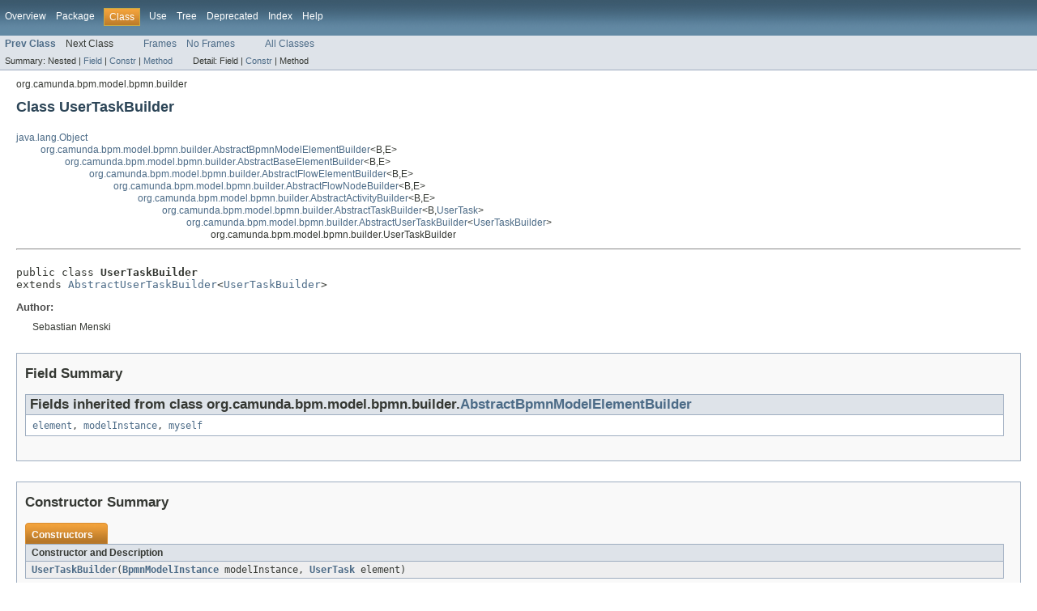

--- FILE ---
content_type: text/html; charset=utf-8
request_url: https://docs.camunda.org/javadoc/camunda-bpm-platform/7.6/org/camunda/bpm/model/bpmn/builder/UserTaskBuilder.html
body_size: 3564
content:
<!DOCTYPE HTML PUBLIC "-//W3C//DTD HTML 4.01 Transitional//EN" "http://www.w3.org/TR/html4/loose.dtd">
<!-- NewPage -->
<html lang="en">
<head>
<!-- Generated by javadoc (version 1.7.0_80) on Thu Mar 08 15:09:34 CET 2018 -->
<meta http-equiv="Content-Type" content="text/html; charset=UTF-8">
<title>UserTaskBuilder (camunda BPM Javadocs 7.6.13-ee)</title>
<meta name="date" content="2018-03-08">
<link rel="stylesheet" type="text/css" href="../../../../../../stylesheet.css" title="Style">
</head>
<body>
<script type="text/javascript"><!--
    if (location.href.indexOf('is-external=true') == -1) {
        parent.document.title="UserTaskBuilder (camunda BPM Javadocs 7.6.13-ee)";
    }
//-->
</script>
<noscript>
<div>JavaScript is disabled on your browser.</div>
</noscript>
<!-- ========= START OF TOP NAVBAR ======= -->
<div class="topNav"><a name="navbar_top">
<!--   -->
</a><a href="#skip-navbar_top" title="Skip navigation links"></a><a name="navbar_top_firstrow">
<!--   -->
</a>
<ul class="navList" title="Navigation">
<li><a href="../../../../../../overview-summary.html">Overview</a></li>
<li><a href="package-summary.html">Package</a></li>
<li class="navBarCell1Rev">Class</li>
<li><a href="class-use/UserTaskBuilder.html">Use</a></li>
<li><a href="package-tree.html">Tree</a></li>
<li><a href="../../../../../../deprecated-list.html">Deprecated</a></li>
<li><a href="../../../../../../index-all.html">Index</a></li>
<li><a href="../../../../../../help-doc.html">Help</a></li>
</ul>
</div>
<div class="subNav">
<ul class="navList">
<li><a href="../../../../../../org/camunda/bpm/model/bpmn/builder/TransactionBuilder.html" title="class in org.camunda.bpm.model.bpmn.builder"><span class="strong">Prev Class</span></a></li>
<li>Next Class</li>
</ul>
<ul class="navList">
<li><a href="../../../../../../index.html?org/camunda/bpm/model/bpmn/builder/UserTaskBuilder.html" target="_top">Frames</a></li>
<li><a href="UserTaskBuilder.html" target="_top">No Frames</a></li>
</ul>
<ul class="navList" id="allclasses_navbar_top">
<li><a href="../../../../../../allclasses-noframe.html">All Classes</a></li>
</ul>
<div>
<script type="text/javascript"><!--
  allClassesLink = document.getElementById("allclasses_navbar_top");
  if(window==top) {
    allClassesLink.style.display = "block";
  }
  else {
    allClassesLink.style.display = "none";
  }
  //-->
</script>
</div>
<div>
<ul class="subNavList">
<li>Summary:&nbsp;</li>
<li>Nested&nbsp;|&nbsp;</li>
<li><a href="#fields_inherited_from_class_org.camunda.bpm.model.bpmn.builder.AbstractBpmnModelElementBuilder">Field</a>&nbsp;|&nbsp;</li>
<li><a href="#constructor_summary">Constr</a>&nbsp;|&nbsp;</li>
<li><a href="#methods_inherited_from_class_org.camunda.bpm.model.bpmn.builder.AbstractUserTaskBuilder">Method</a></li>
</ul>
<ul class="subNavList">
<li>Detail:&nbsp;</li>
<li>Field&nbsp;|&nbsp;</li>
<li><a href="#constructor_detail">Constr</a>&nbsp;|&nbsp;</li>
<li>Method</li>
</ul>
</div>
<a name="skip-navbar_top">
<!--   -->
</a></div>
<!-- ========= END OF TOP NAVBAR ========= -->
<!-- ======== START OF CLASS DATA ======== -->
<div class="header">
<div class="subTitle">org.camunda.bpm.model.bpmn.builder</div>
<h2 title="Class UserTaskBuilder" class="title">Class UserTaskBuilder</h2>
</div>
<div class="contentContainer">
<ul class="inheritance">
<li><a href="http://docs.oracle.com/javase/7/docs/api/java/lang/Object.html?is-external=true" title="class or interface in java.lang">java.lang.Object</a></li>
<li>
<ul class="inheritance">
<li><a href="../../../../../../org/camunda/bpm/model/bpmn/builder/AbstractBpmnModelElementBuilder.html" title="class in org.camunda.bpm.model.bpmn.builder">org.camunda.bpm.model.bpmn.builder.AbstractBpmnModelElementBuilder</a>&lt;B,E&gt;</li>
<li>
<ul class="inheritance">
<li><a href="../../../../../../org/camunda/bpm/model/bpmn/builder/AbstractBaseElementBuilder.html" title="class in org.camunda.bpm.model.bpmn.builder">org.camunda.bpm.model.bpmn.builder.AbstractBaseElementBuilder</a>&lt;B,E&gt;</li>
<li>
<ul class="inheritance">
<li><a href="../../../../../../org/camunda/bpm/model/bpmn/builder/AbstractFlowElementBuilder.html" title="class in org.camunda.bpm.model.bpmn.builder">org.camunda.bpm.model.bpmn.builder.AbstractFlowElementBuilder</a>&lt;B,E&gt;</li>
<li>
<ul class="inheritance">
<li><a href="../../../../../../org/camunda/bpm/model/bpmn/builder/AbstractFlowNodeBuilder.html" title="class in org.camunda.bpm.model.bpmn.builder">org.camunda.bpm.model.bpmn.builder.AbstractFlowNodeBuilder</a>&lt;B,E&gt;</li>
<li>
<ul class="inheritance">
<li><a href="../../../../../../org/camunda/bpm/model/bpmn/builder/AbstractActivityBuilder.html" title="class in org.camunda.bpm.model.bpmn.builder">org.camunda.bpm.model.bpmn.builder.AbstractActivityBuilder</a>&lt;B,E&gt;</li>
<li>
<ul class="inheritance">
<li><a href="../../../../../../org/camunda/bpm/model/bpmn/builder/AbstractTaskBuilder.html" title="class in org.camunda.bpm.model.bpmn.builder">org.camunda.bpm.model.bpmn.builder.AbstractTaskBuilder</a>&lt;B,<a href="../../../../../../org/camunda/bpm/model/bpmn/instance/UserTask.html" title="interface in org.camunda.bpm.model.bpmn.instance">UserTask</a>&gt;</li>
<li>
<ul class="inheritance">
<li><a href="../../../../../../org/camunda/bpm/model/bpmn/builder/AbstractUserTaskBuilder.html" title="class in org.camunda.bpm.model.bpmn.builder">org.camunda.bpm.model.bpmn.builder.AbstractUserTaskBuilder</a>&lt;<a href="../../../../../../org/camunda/bpm/model/bpmn/builder/UserTaskBuilder.html" title="class in org.camunda.bpm.model.bpmn.builder">UserTaskBuilder</a>&gt;</li>
<li>
<ul class="inheritance">
<li>org.camunda.bpm.model.bpmn.builder.UserTaskBuilder</li>
</ul>
</li>
</ul>
</li>
</ul>
</li>
</ul>
</li>
</ul>
</li>
</ul>
</li>
</ul>
</li>
</ul>
</li>
</ul>
<div class="description">
<ul class="blockList">
<li class="blockList">
<hr>
<br>
<pre>public class <span class="strong">UserTaskBuilder</span>
extends <a href="../../../../../../org/camunda/bpm/model/bpmn/builder/AbstractUserTaskBuilder.html" title="class in org.camunda.bpm.model.bpmn.builder">AbstractUserTaskBuilder</a>&lt;<a href="../../../../../../org/camunda/bpm/model/bpmn/builder/UserTaskBuilder.html" title="class in org.camunda.bpm.model.bpmn.builder">UserTaskBuilder</a>&gt;</pre>
<dl><dt><span class="strong">Author:</span></dt>
  <dd>Sebastian Menski</dd></dl>
</li>
</ul>
</div>
<div class="summary">
<ul class="blockList">
<li class="blockList">
<!-- =========== FIELD SUMMARY =========== -->
<ul class="blockList">
<li class="blockList"><a name="field_summary">
<!--   -->
</a>
<h3>Field Summary</h3>
<ul class="blockList">
<li class="blockList"><a name="fields_inherited_from_class_org.camunda.bpm.model.bpmn.builder.AbstractBpmnModelElementBuilder">
<!--   -->
</a>
<h3>Fields inherited from class&nbsp;org.camunda.bpm.model.bpmn.builder.<a href="../../../../../../org/camunda/bpm/model/bpmn/builder/AbstractBpmnModelElementBuilder.html" title="class in org.camunda.bpm.model.bpmn.builder">AbstractBpmnModelElementBuilder</a></h3>
<code><a href="../../../../../../org/camunda/bpm/model/bpmn/builder/AbstractBpmnModelElementBuilder.html#element">element</a>, <a href="../../../../../../org/camunda/bpm/model/bpmn/builder/AbstractBpmnModelElementBuilder.html#modelInstance">modelInstance</a>, <a href="../../../../../../org/camunda/bpm/model/bpmn/builder/AbstractBpmnModelElementBuilder.html#myself">myself</a></code></li>
</ul>
</li>
</ul>
<!-- ======== CONSTRUCTOR SUMMARY ======== -->
<ul class="blockList">
<li class="blockList"><a name="constructor_summary">
<!--   -->
</a>
<h3>Constructor Summary</h3>
<table class="overviewSummary" border="0" cellpadding="3" cellspacing="0" summary="Constructor Summary table, listing constructors, and an explanation">
<caption><span>Constructors</span><span class="tabEnd">&nbsp;</span></caption>
<tr>
<th class="colOne" scope="col">Constructor and Description</th>
</tr>
<tr class="altColor">
<td class="colOne"><code><strong><a href="../../../../../../org/camunda/bpm/model/bpmn/builder/UserTaskBuilder.html#UserTaskBuilder(org.camunda.bpm.model.bpmn.BpmnModelInstance,%20org.camunda.bpm.model.bpmn.instance.UserTask)">UserTaskBuilder</a></strong>(<a href="../../../../../../org/camunda/bpm/model/bpmn/BpmnModelInstance.html" title="interface in org.camunda.bpm.model.bpmn">BpmnModelInstance</a>&nbsp;modelInstance,
               <a href="../../../../../../org/camunda/bpm/model/bpmn/instance/UserTask.html" title="interface in org.camunda.bpm.model.bpmn.instance">UserTask</a>&nbsp;element)</code>&nbsp;</td>
</tr>
</table>
</li>
</ul>
<!-- ========== METHOD SUMMARY =========== -->
<ul class="blockList">
<li class="blockList"><a name="method_summary">
<!--   -->
</a>
<h3>Method Summary</h3>
<ul class="blockList">
<li class="blockList"><a name="methods_inherited_from_class_org.camunda.bpm.model.bpmn.builder.AbstractUserTaskBuilder">
<!--   -->
</a>
<h3>Methods inherited from class&nbsp;org.camunda.bpm.model.bpmn.builder.<a href="../../../../../../org/camunda/bpm/model/bpmn/builder/AbstractUserTaskBuilder.html" title="class in org.camunda.bpm.model.bpmn.builder">AbstractUserTaskBuilder</a></h3>
<code><a href="../../../../../../org/camunda/bpm/model/bpmn/builder/AbstractUserTaskBuilder.html#camundaAssignee(java.lang.String)">camundaAssignee</a>, <a href="../../../../../../org/camunda/bpm/model/bpmn/builder/AbstractUserTaskBuilder.html#camundaCandidateGroups(java.util.List)">camundaCandidateGroups</a>, <a href="../../../../../../org/camunda/bpm/model/bpmn/builder/AbstractUserTaskBuilder.html#camundaCandidateGroups(java.lang.String)">camundaCandidateGroups</a>, <a href="../../../../../../org/camunda/bpm/model/bpmn/builder/AbstractUserTaskBuilder.html#camundaCandidateUsers(java.util.List)">camundaCandidateUsers</a>, <a href="../../../../../../org/camunda/bpm/model/bpmn/builder/AbstractUserTaskBuilder.html#camundaCandidateUsers(java.lang.String)">camundaCandidateUsers</a>, <a href="../../../../../../org/camunda/bpm/model/bpmn/builder/AbstractUserTaskBuilder.html#camundaDueDate(java.lang.String)">camundaDueDate</a>, <a href="../../../../../../org/camunda/bpm/model/bpmn/builder/AbstractUserTaskBuilder.html#camundaFollowUpDate(java.lang.String)">camundaFollowUpDate</a>, <a href="../../../../../../org/camunda/bpm/model/bpmn/builder/AbstractUserTaskBuilder.html#camundaFormField()">camundaFormField</a>, <a href="../../../../../../org/camunda/bpm/model/bpmn/builder/AbstractUserTaskBuilder.html#camundaFormHandlerClass(java.lang.String)">camundaFormHandlerClass</a>, <a href="../../../../../../org/camunda/bpm/model/bpmn/builder/AbstractUserTaskBuilder.html#camundaFormKey(java.lang.String)">camundaFormKey</a>, <a href="../../../../../../org/camunda/bpm/model/bpmn/builder/AbstractUserTaskBuilder.html#camundaPriority(java.lang.String)">camundaPriority</a>, <a href="../../../../../../org/camunda/bpm/model/bpmn/builder/AbstractUserTaskBuilder.html#camundaTaskListenerClass(java.lang.String,%20java.lang.String)">camundaTaskListenerClass</a>, <a href="../../../../../../org/camunda/bpm/model/bpmn/builder/AbstractUserTaskBuilder.html#camundaTaskListenerDelegateExpression(java.lang.String,%20java.lang.String)">camundaTaskListenerDelegateExpression</a>, <a href="../../../../../../org/camunda/bpm/model/bpmn/builder/AbstractUserTaskBuilder.html#camundaTaskListenerExpression(java.lang.String,%20java.lang.String)">camundaTaskListenerExpression</a>, <a href="../../../../../../org/camunda/bpm/model/bpmn/builder/AbstractUserTaskBuilder.html#implementation(java.lang.String)">implementation</a></code></li>
</ul>
<ul class="blockList">
<li class="blockList"><a name="methods_inherited_from_class_org.camunda.bpm.model.bpmn.builder.AbstractTaskBuilder">
<!--   -->
</a>
<h3>Methods inherited from class&nbsp;org.camunda.bpm.model.bpmn.builder.<a href="../../../../../../org/camunda/bpm/model/bpmn/builder/AbstractTaskBuilder.html" title="class in org.camunda.bpm.model.bpmn.builder">AbstractTaskBuilder</a></h3>
<code><a href="../../../../../../org/camunda/bpm/model/bpmn/builder/AbstractTaskBuilder.html#camundaAsync()">camundaAsync</a>, <a href="../../../../../../org/camunda/bpm/model/bpmn/builder/AbstractTaskBuilder.html#camundaAsync(boolean)">camundaAsync</a></code></li>
</ul>
<ul class="blockList">
<li class="blockList"><a name="methods_inherited_from_class_org.camunda.bpm.model.bpmn.builder.AbstractActivityBuilder">
<!--   -->
</a>
<h3>Methods inherited from class&nbsp;org.camunda.bpm.model.bpmn.builder.<a href="../../../../../../org/camunda/bpm/model/bpmn/builder/AbstractActivityBuilder.html" title="class in org.camunda.bpm.model.bpmn.builder">AbstractActivityBuilder</a></h3>
<code><a href="../../../../../../org/camunda/bpm/model/bpmn/builder/AbstractActivityBuilder.html#boundaryEvent()">boundaryEvent</a>, <a href="../../../../../../org/camunda/bpm/model/bpmn/builder/AbstractActivityBuilder.html#boundaryEvent(java.lang.String)">boundaryEvent</a>, <a href="../../../../../../org/camunda/bpm/model/bpmn/builder/AbstractActivityBuilder.html#camundaInputParameter(java.lang.String,%20java.lang.String)">camundaInputParameter</a>, <a href="../../../../../../org/camunda/bpm/model/bpmn/builder/AbstractActivityBuilder.html#camundaOutputParameter(java.lang.String,%20java.lang.String)">camundaOutputParameter</a>, <a href="../../../../../../org/camunda/bpm/model/bpmn/builder/AbstractActivityBuilder.html#multiInstance()">multiInstance</a></code></li>
</ul>
<ul class="blockList">
<li class="blockList"><a name="methods_inherited_from_class_org.camunda.bpm.model.bpmn.builder.AbstractFlowNodeBuilder">
<!--   -->
</a>
<h3>Methods inherited from class&nbsp;org.camunda.bpm.model.bpmn.builder.<a href="../../../../../../org/camunda/bpm/model/bpmn/builder/AbstractFlowNodeBuilder.html" title="class in org.camunda.bpm.model.bpmn.builder">AbstractFlowNodeBuilder</a></h3>
<code><a href="../../../../../../org/camunda/bpm/model/bpmn/builder/AbstractFlowNodeBuilder.html#businessRuleTask()">businessRuleTask</a>, <a href="../../../../../../org/camunda/bpm/model/bpmn/builder/AbstractFlowNodeBuilder.html#businessRuleTask(java.lang.String)">businessRuleTask</a>, <a href="../../../../../../org/camunda/bpm/model/bpmn/builder/AbstractFlowNodeBuilder.html#callActivity()">callActivity</a>, <a href="../../../../../../org/camunda/bpm/model/bpmn/builder/AbstractFlowNodeBuilder.html#callActivity(java.lang.String)">callActivity</a>, <a href="../../../../../../org/camunda/bpm/model/bpmn/builder/AbstractFlowNodeBuilder.html#camundaAsyncAfter()">camundaAsyncAfter</a>, <a href="../../../../../../org/camunda/bpm/model/bpmn/builder/AbstractFlowNodeBuilder.html#camundaAsyncAfter(boolean)">camundaAsyncAfter</a>, <a href="../../../../../../org/camunda/bpm/model/bpmn/builder/AbstractFlowNodeBuilder.html#camundaAsyncBefore()">camundaAsyncBefore</a>, <a href="../../../../../../org/camunda/bpm/model/bpmn/builder/AbstractFlowNodeBuilder.html#camundaAsyncBefore(boolean)">camundaAsyncBefore</a>, <a href="../../../../../../org/camunda/bpm/model/bpmn/builder/AbstractFlowNodeBuilder.html#camundaExclusive(boolean)">camundaExclusive</a>, <a href="../../../../../../org/camunda/bpm/model/bpmn/builder/AbstractFlowNodeBuilder.html#camundaExecutionListenerClass(java.lang.String,%20java.lang.String)">camundaExecutionListenerClass</a>, <a href="../../../../../../org/camunda/bpm/model/bpmn/builder/AbstractFlowNodeBuilder.html#camundaExecutionListenerDelegateExpression(java.lang.String,%20java.lang.String)">camundaExecutionListenerDelegateExpression</a>, <a href="../../../../../../org/camunda/bpm/model/bpmn/builder/AbstractFlowNodeBuilder.html#camundaExecutionListenerExpression(java.lang.String,%20java.lang.String)">camundaExecutionListenerExpression</a>, <a href="../../../../../../org/camunda/bpm/model/bpmn/builder/AbstractFlowNodeBuilder.html#camundaFailedJobRetryTimeCycle(java.lang.String)">camundaFailedJobRetryTimeCycle</a>, <a href="../../../../../../org/camunda/bpm/model/bpmn/builder/AbstractFlowNodeBuilder.html#camundaJobPriority(java.lang.String)">camundaJobPriority</a>, <a href="../../../../../../org/camunda/bpm/model/bpmn/builder/AbstractFlowNodeBuilder.html#condition(java.lang.String,%20java.lang.String)">condition</a>, <a href="../../../../../../org/camunda/bpm/model/bpmn/builder/AbstractFlowNodeBuilder.html#connectTo(java.lang.String)">connectTo</a>, <a href="../../../../../../org/camunda/bpm/model/bpmn/builder/AbstractFlowNodeBuilder.html#endEvent()">endEvent</a>, <a href="../../../../../../org/camunda/bpm/model/bpmn/builder/AbstractFlowNodeBuilder.html#endEvent(java.lang.String)">endEvent</a>, <a href="../../../../../../org/camunda/bpm/model/bpmn/builder/AbstractFlowNodeBuilder.html#eventBasedGateway()">eventBasedGateway</a>, <a href="../../../../../../org/camunda/bpm/model/bpmn/builder/AbstractFlowNodeBuilder.html#exclusiveGateway()">exclusiveGateway</a>, <a href="../../../../../../org/camunda/bpm/model/bpmn/builder/AbstractFlowNodeBuilder.html#exclusiveGateway(java.lang.String)">exclusiveGateway</a>, <a href="../../../../../../org/camunda/bpm/model/bpmn/builder/AbstractFlowNodeBuilder.html#findLastGateway()">findLastGateway</a>, <a href="../../../../../../org/camunda/bpm/model/bpmn/builder/AbstractFlowNodeBuilder.html#inclusiveGateway()">inclusiveGateway</a>, <a href="../../../../../../org/camunda/bpm/model/bpmn/builder/AbstractFlowNodeBuilder.html#inclusiveGateway(java.lang.String)">inclusiveGateway</a>, <a href="../../../../../../org/camunda/bpm/model/bpmn/builder/AbstractFlowNodeBuilder.html#intermediateCatchEvent()">intermediateCatchEvent</a>, <a href="../../../../../../org/camunda/bpm/model/bpmn/builder/AbstractFlowNodeBuilder.html#intermediateCatchEvent(java.lang.String)">intermediateCatchEvent</a>, <a href="../../../../../../org/camunda/bpm/model/bpmn/builder/AbstractFlowNodeBuilder.html#intermediateThrowEvent()">intermediateThrowEvent</a>, <a href="../../../../../../org/camunda/bpm/model/bpmn/builder/AbstractFlowNodeBuilder.html#intermediateThrowEvent(java.lang.String)">intermediateThrowEvent</a>, <a href="../../../../../../org/camunda/bpm/model/bpmn/builder/AbstractFlowNodeBuilder.html#manualTask()">manualTask</a>, <a href="../../../../../../org/camunda/bpm/model/bpmn/builder/AbstractFlowNodeBuilder.html#manualTask(java.lang.String)">manualTask</a>, <a href="../../../../../../org/camunda/bpm/model/bpmn/builder/AbstractFlowNodeBuilder.html#moveToActivity(java.lang.String)">moveToActivity</a>, <a href="../../../../../../org/camunda/bpm/model/bpmn/builder/AbstractFlowNodeBuilder.html#moveToLastGateway()">moveToLastGateway</a>, <a href="../../../../../../org/camunda/bpm/model/bpmn/builder/AbstractFlowNodeBuilder.html#moveToNode(java.lang.String)">moveToNode</a>, <a href="../../../../../../org/camunda/bpm/model/bpmn/builder/AbstractFlowNodeBuilder.html#notCamundaExclusive()">notCamundaExclusive</a>, <a href="../../../../../../org/camunda/bpm/model/bpmn/builder/AbstractFlowNodeBuilder.html#parallelGateway()">parallelGateway</a>, <a href="../../../../../../org/camunda/bpm/model/bpmn/builder/AbstractFlowNodeBuilder.html#parallelGateway(java.lang.String)">parallelGateway</a>, <a href="../../../../../../org/camunda/bpm/model/bpmn/builder/AbstractFlowNodeBuilder.html#receiveTask()">receiveTask</a>, <a href="../../../../../../org/camunda/bpm/model/bpmn/builder/AbstractFlowNodeBuilder.html#receiveTask(java.lang.String)">receiveTask</a>, <a href="../../../../../../org/camunda/bpm/model/bpmn/builder/AbstractFlowNodeBuilder.html#scriptTask()">scriptTask</a>, <a href="../../../../../../org/camunda/bpm/model/bpmn/builder/AbstractFlowNodeBuilder.html#scriptTask(java.lang.String)">scriptTask</a>, <a href="../../../../../../org/camunda/bpm/model/bpmn/builder/AbstractFlowNodeBuilder.html#sendTask()">sendTask</a>, <a href="../../../../../../org/camunda/bpm/model/bpmn/builder/AbstractFlowNodeBuilder.html#sendTask(java.lang.String)">sendTask</a>, <a href="../../../../../../org/camunda/bpm/model/bpmn/builder/AbstractFlowNodeBuilder.html#sequenceFlowId(java.lang.String)">sequenceFlowId</a>, <a href="../../../../../../org/camunda/bpm/model/bpmn/builder/AbstractFlowNodeBuilder.html#serviceTask()">serviceTask</a>, <a href="../../../../../../org/camunda/bpm/model/bpmn/builder/AbstractFlowNodeBuilder.html#serviceTask(java.lang.String)">serviceTask</a>, <a href="../../../../../../org/camunda/bpm/model/bpmn/builder/AbstractFlowNodeBuilder.html#subProcess()">subProcess</a>, <a href="../../../../../../org/camunda/bpm/model/bpmn/builder/AbstractFlowNodeBuilder.html#subProcess(java.lang.String)">subProcess</a>, <a href="../../../../../../org/camunda/bpm/model/bpmn/builder/AbstractFlowNodeBuilder.html#transaction()">transaction</a>, <a href="../../../../../../org/camunda/bpm/model/bpmn/builder/AbstractFlowNodeBuilder.html#transaction(java.lang.String)">transaction</a>, <a href="../../../../../../org/camunda/bpm/model/bpmn/builder/AbstractFlowNodeBuilder.html#userTask()">userTask</a>, <a href="../../../../../../org/camunda/bpm/model/bpmn/builder/AbstractFlowNodeBuilder.html#userTask(java.lang.String)">userTask</a></code></li>
</ul>
<ul class="blockList">
<li class="blockList"><a name="methods_inherited_from_class_org.camunda.bpm.model.bpmn.builder.AbstractFlowElementBuilder">
<!--   -->
</a>
<h3>Methods inherited from class&nbsp;org.camunda.bpm.model.bpmn.builder.<a href="../../../../../../org/camunda/bpm/model/bpmn/builder/AbstractFlowElementBuilder.html" title="class in org.camunda.bpm.model.bpmn.builder">AbstractFlowElementBuilder</a></h3>
<code><a href="../../../../../../org/camunda/bpm/model/bpmn/builder/AbstractFlowElementBuilder.html#name(java.lang.String)">name</a></code></li>
</ul>
<ul class="blockList">
<li class="blockList"><a name="methods_inherited_from_class_org.camunda.bpm.model.bpmn.builder.AbstractBaseElementBuilder">
<!--   -->
</a>
<h3>Methods inherited from class&nbsp;org.camunda.bpm.model.bpmn.builder.<a href="../../../../../../org/camunda/bpm/model/bpmn/builder/AbstractBaseElementBuilder.html" title="class in org.camunda.bpm.model.bpmn.builder">AbstractBaseElementBuilder</a></h3>
<code><a href="../../../../../../org/camunda/bpm/model/bpmn/builder/AbstractBaseElementBuilder.html#addExtensionElement(org.camunda.bpm.model.bpmn.instance.BpmnModelElementInstance)">addExtensionElement</a>, <a href="../../../../../../org/camunda/bpm/model/bpmn/builder/AbstractBaseElementBuilder.html#createChild(org.camunda.bpm.model.bpmn.instance.BpmnModelElementInstance,%20java.lang.Class)">createChild</a>, <a href="../../../../../../org/camunda/bpm/model/bpmn/builder/AbstractBaseElementBuilder.html#createChild(org.camunda.bpm.model.bpmn.instance.BpmnModelElementInstance,%20java.lang.Class,%20java.lang.String)">createChild</a>, <a href="../../../../../../org/camunda/bpm/model/bpmn/builder/AbstractBaseElementBuilder.html#createChild(java.lang.Class)">createChild</a>, <a href="../../../../../../org/camunda/bpm/model/bpmn/builder/AbstractBaseElementBuilder.html#createChild(java.lang.Class,%20java.lang.String)">createChild</a>, <a href="../../../../../../org/camunda/bpm/model/bpmn/builder/AbstractBaseElementBuilder.html#createCompensateEventDefinition()">createCompensateEventDefinition</a>, <a href="../../../../../../org/camunda/bpm/model/bpmn/builder/AbstractBaseElementBuilder.html#createEmptyErrorEventDefinition()">createEmptyErrorEventDefinition</a>, <a href="../../../../../../org/camunda/bpm/model/bpmn/builder/AbstractBaseElementBuilder.html#createEmptyMessageEventDefinition()">createEmptyMessageEventDefinition</a>, <a href="../../../../../../org/camunda/bpm/model/bpmn/builder/AbstractBaseElementBuilder.html#createErrorEventDefinition(java.lang.String)">createErrorEventDefinition</a>, <a href="../../../../../../org/camunda/bpm/model/bpmn/builder/AbstractBaseElementBuilder.html#createEscalationEventDefinition(java.lang.String)">createEscalationEventDefinition</a>, <a href="../../../../../../org/camunda/bpm/model/bpmn/builder/AbstractBaseElementBuilder.html#createInstance(java.lang.Class)">createInstance</a>, <a href="../../../../../../org/camunda/bpm/model/bpmn/builder/AbstractBaseElementBuilder.html#createInstance(java.lang.Class,%20java.lang.String)">createInstance</a>, <a href="../../../../../../org/camunda/bpm/model/bpmn/builder/AbstractBaseElementBuilder.html#createMessageEventDefinition(java.lang.String)">createMessageEventDefinition</a>, <a href="../../../../../../org/camunda/bpm/model/bpmn/builder/AbstractBaseElementBuilder.html#createSibling(java.lang.Class)">createSibling</a>, <a href="../../../../../../org/camunda/bpm/model/bpmn/builder/AbstractBaseElementBuilder.html#createSibling(java.lang.Class,%20java.lang.String)">createSibling</a>, <a href="../../../../../../org/camunda/bpm/model/bpmn/builder/AbstractBaseElementBuilder.html#createSignalEventDefinition(java.lang.String)">createSignalEventDefinition</a>, <a href="../../../../../../org/camunda/bpm/model/bpmn/builder/AbstractBaseElementBuilder.html#findErrorDefinitionForCode(java.lang.String)">findErrorDefinitionForCode</a>, <a href="../../../../../../org/camunda/bpm/model/bpmn/builder/AbstractBaseElementBuilder.html#findErrorForNameAndCode(java.lang.String)">findErrorForNameAndCode</a>, <a href="../../../../../../org/camunda/bpm/model/bpmn/builder/AbstractBaseElementBuilder.html#findEscalationForCode(java.lang.String)">findEscalationForCode</a>, <a href="../../../../../../org/camunda/bpm/model/bpmn/builder/AbstractBaseElementBuilder.html#findMessageForName(java.lang.String)">findMessageForName</a>, <a href="../../../../../../org/camunda/bpm/model/bpmn/builder/AbstractBaseElementBuilder.html#findSignalForName(java.lang.String)">findSignalForName</a>, <a href="../../../../../../org/camunda/bpm/model/bpmn/builder/AbstractBaseElementBuilder.html#getCreateSingleChild(org.camunda.bpm.model.bpmn.instance.BpmnModelElementInstance,%20java.lang.Class)">getCreateSingleChild</a>, <a href="../../../../../../org/camunda/bpm/model/bpmn/builder/AbstractBaseElementBuilder.html#getCreateSingleChild(java.lang.Class)">getCreateSingleChild</a>, <a href="../../../../../../org/camunda/bpm/model/bpmn/builder/AbstractBaseElementBuilder.html#getCreateSingleExtensionElement(java.lang.Class)">getCreateSingleExtensionElement</a>, <a href="../../../../../../org/camunda/bpm/model/bpmn/builder/AbstractBaseElementBuilder.html#id(java.lang.String)">id</a></code></li>
</ul>
<ul class="blockList">
<li class="blockList"><a name="methods_inherited_from_class_org.camunda.bpm.model.bpmn.builder.AbstractBpmnModelElementBuilder">
<!--   -->
</a>
<h3>Methods inherited from class&nbsp;org.camunda.bpm.model.bpmn.builder.<a href="../../../../../../org/camunda/bpm/model/bpmn/builder/AbstractBpmnModelElementBuilder.html" title="class in org.camunda.bpm.model.bpmn.builder">AbstractBpmnModelElementBuilder</a></h3>
<code><a href="../../../../../../org/camunda/bpm/model/bpmn/builder/AbstractBpmnModelElementBuilder.html#done()">done</a>, <a href="../../../../../../org/camunda/bpm/model/bpmn/builder/AbstractBpmnModelElementBuilder.html#subProcessDone()">subProcessDone</a>, <a href="../../../../../../org/camunda/bpm/model/bpmn/builder/AbstractBpmnModelElementBuilder.html#transactionDone()">transactionDone</a></code></li>
</ul>
<ul class="blockList">
<li class="blockList"><a name="methods_inherited_from_class_java.lang.Object">
<!--   -->
</a>
<h3>Methods inherited from class&nbsp;java.lang.<a href="http://docs.oracle.com/javase/7/docs/api/java/lang/Object.html?is-external=true" title="class or interface in java.lang">Object</a></h3>
<code><a href="http://docs.oracle.com/javase/7/docs/api/java/lang/Object.html?is-external=true#clone()" title="class or interface in java.lang">clone</a>, <a href="http://docs.oracle.com/javase/7/docs/api/java/lang/Object.html?is-external=true#equals(java.lang.Object)" title="class or interface in java.lang">equals</a>, <a href="http://docs.oracle.com/javase/7/docs/api/java/lang/Object.html?is-external=true#finalize()" title="class or interface in java.lang">finalize</a>, <a href="http://docs.oracle.com/javase/7/docs/api/java/lang/Object.html?is-external=true#getClass()" title="class or interface in java.lang">getClass</a>, <a href="http://docs.oracle.com/javase/7/docs/api/java/lang/Object.html?is-external=true#hashCode()" title="class or interface in java.lang">hashCode</a>, <a href="http://docs.oracle.com/javase/7/docs/api/java/lang/Object.html?is-external=true#notify()" title="class or interface in java.lang">notify</a>, <a href="http://docs.oracle.com/javase/7/docs/api/java/lang/Object.html?is-external=true#notifyAll()" title="class or interface in java.lang">notifyAll</a>, <a href="http://docs.oracle.com/javase/7/docs/api/java/lang/Object.html?is-external=true#toString()" title="class or interface in java.lang">toString</a>, <a href="http://docs.oracle.com/javase/7/docs/api/java/lang/Object.html?is-external=true#wait()" title="class or interface in java.lang">wait</a>, <a href="http://docs.oracle.com/javase/7/docs/api/java/lang/Object.html?is-external=true#wait(long)" title="class or interface in java.lang">wait</a>, <a href="http://docs.oracle.com/javase/7/docs/api/java/lang/Object.html?is-external=true#wait(long,%20int)" title="class or interface in java.lang">wait</a></code></li>
</ul>
</li>
</ul>
</li>
</ul>
</div>
<div class="details">
<ul class="blockList">
<li class="blockList">
<!-- ========= CONSTRUCTOR DETAIL ======== -->
<ul class="blockList">
<li class="blockList"><a name="constructor_detail">
<!--   -->
</a>
<h3>Constructor Detail</h3>
<a name="UserTaskBuilder(org.camunda.bpm.model.bpmn.BpmnModelInstance, org.camunda.bpm.model.bpmn.instance.UserTask)">
<!--   -->
</a>
<ul class="blockListLast">
<li class="blockList">
<h4>UserTaskBuilder</h4>
<pre>public&nbsp;UserTaskBuilder(<a href="../../../../../../org/camunda/bpm/model/bpmn/BpmnModelInstance.html" title="interface in org.camunda.bpm.model.bpmn">BpmnModelInstance</a>&nbsp;modelInstance,
               <a href="../../../../../../org/camunda/bpm/model/bpmn/instance/UserTask.html" title="interface in org.camunda.bpm.model.bpmn.instance">UserTask</a>&nbsp;element)</pre>
</li>
</ul>
</li>
</ul>
</li>
</ul>
</div>
</div>
<!-- ========= END OF CLASS DATA ========= -->
<!-- ======= START OF BOTTOM NAVBAR ====== -->
<div class="bottomNav"><a name="navbar_bottom">
<!--   -->
</a><a href="#skip-navbar_bottom" title="Skip navigation links"></a><a name="navbar_bottom_firstrow">
<!--   -->
</a>
<ul class="navList" title="Navigation">
<li><a href="../../../../../../overview-summary.html">Overview</a></li>
<li><a href="package-summary.html">Package</a></li>
<li class="navBarCell1Rev">Class</li>
<li><a href="class-use/UserTaskBuilder.html">Use</a></li>
<li><a href="package-tree.html">Tree</a></li>
<li><a href="../../../../../../deprecated-list.html">Deprecated</a></li>
<li><a href="../../../../../../index-all.html">Index</a></li>
<li><a href="../../../../../../help-doc.html">Help</a></li>
</ul>
</div>
<div class="subNav">
<ul class="navList">
<li><a href="../../../../../../org/camunda/bpm/model/bpmn/builder/TransactionBuilder.html" title="class in org.camunda.bpm.model.bpmn.builder"><span class="strong">Prev Class</span></a></li>
<li>Next Class</li>
</ul>
<ul class="navList">
<li><a href="../../../../../../index.html?org/camunda/bpm/model/bpmn/builder/UserTaskBuilder.html" target="_top">Frames</a></li>
<li><a href="UserTaskBuilder.html" target="_top">No Frames</a></li>
</ul>
<ul class="navList" id="allclasses_navbar_bottom">
<li><a href="../../../../../../allclasses-noframe.html">All Classes</a></li>
</ul>
<div>
<script type="text/javascript"><!--
  allClassesLink = document.getElementById("allclasses_navbar_bottom");
  if(window==top) {
    allClassesLink.style.display = "block";
  }
  else {
    allClassesLink.style.display = "none";
  }
  //-->
</script>
</div>
<div>
<ul class="subNavList">
<li>Summary:&nbsp;</li>
<li>Nested&nbsp;|&nbsp;</li>
<li><a href="#fields_inherited_from_class_org.camunda.bpm.model.bpmn.builder.AbstractBpmnModelElementBuilder">Field</a>&nbsp;|&nbsp;</li>
<li><a href="#constructor_summary">Constr</a>&nbsp;|&nbsp;</li>
<li><a href="#methods_inherited_from_class_org.camunda.bpm.model.bpmn.builder.AbstractUserTaskBuilder">Method</a></li>
</ul>
<ul class="subNavList">
<li>Detail:&nbsp;</li>
<li>Field&nbsp;|&nbsp;</li>
<li><a href="#constructor_detail">Constr</a>&nbsp;|&nbsp;</li>
<li>Method</li>
</ul>
</div>
<a name="skip-navbar_bottom">
<!--   -->
</a></div>
<!-- ======== END OF BOTTOM NAVBAR ======= -->
<p class="legalCopy"><small>Copyright &#169; 2018. All rights reserved.</small></p>
</body>
</html>
